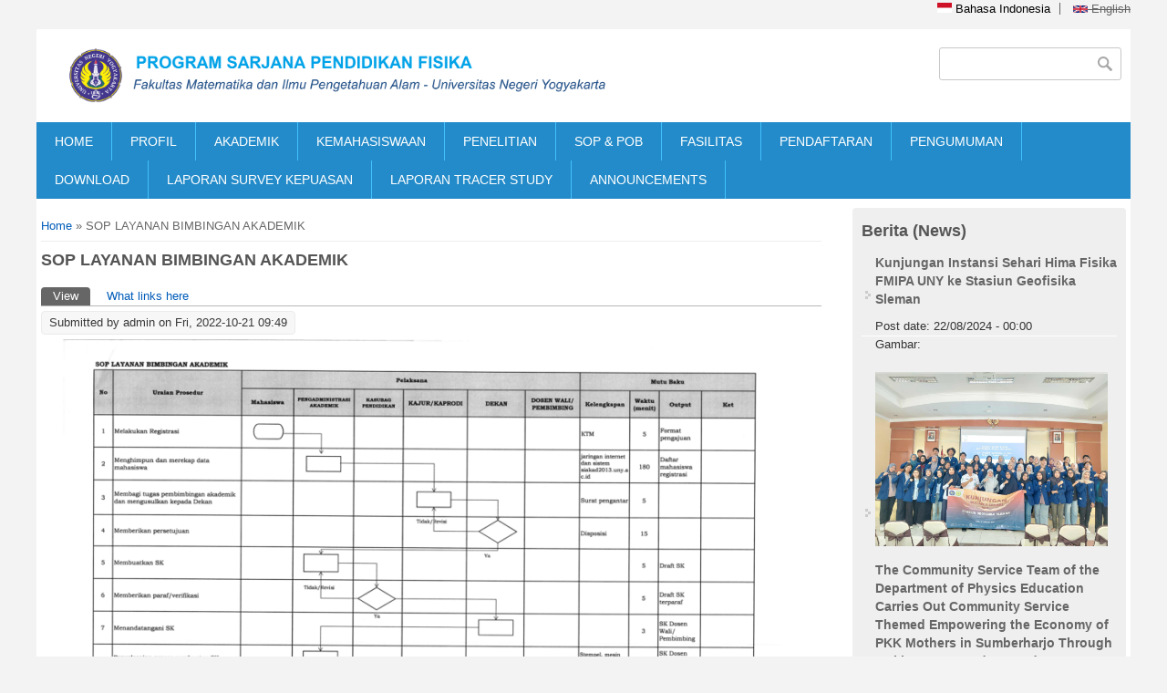

--- FILE ---
content_type: text/html; charset=utf-8
request_url: https://pendidikan-fisika.fmipa.uny.ac.id/id/sop-layanan-bimbingan-akademik?page=7
body_size: 9727
content:
<!DOCTYPE html>
<head>
<meta charset="utf-8" />
<meta name="Generator" content="Drupal 7 (http://drupal.org)" />
<link rel="canonical" href="/id/sop-layanan-bimbingan-akademik" />
<link rel="shortlink" href="/id/node/1346" />
<meta name="viewport" content="width=device-width" />
<link rel="shortcut icon" href="https://pendidikan-fisika.fmipa.uny.ac.id/sites/pendidikan-fisika.fmipa.uny.ac.id/files/uny%20grey.png" type="image/png" />
<title>SOP LAYANAN BIMBINGAN AKADEMIK | Program Studi Pendidikan Fisika</title>
<style type="text/css" media="all">
@import url("https://pendidikan-fisika.fmipa.uny.ac.id/modules/system/system.base.css?t66i2z");
@import url("https://pendidikan-fisika.fmipa.uny.ac.id/modules/system/system.menus.css?t66i2z");
@import url("https://pendidikan-fisika.fmipa.uny.ac.id/modules/system/system.messages.css?t66i2z");
@import url("https://pendidikan-fisika.fmipa.uny.ac.id/modules/system/system.theme.css?t66i2z");
</style>
<style type="text/css" media="all">
@import url("https://pendidikan-fisika.fmipa.uny.ac.id/modules/aggregator/aggregator.css?t66i2z");
@import url("https://pendidikan-fisika.fmipa.uny.ac.id/modules/comment/comment.css?t66i2z");
@import url("https://pendidikan-fisika.fmipa.uny.ac.id/sites/all/modules/date/date_repeat_field/date_repeat_field.css?t66i2z");
@import url("https://pendidikan-fisika.fmipa.uny.ac.id/modules/field/theme/field.css?t66i2z");
@import url("https://pendidikan-fisika.fmipa.uny.ac.id/modules/node/node.css?t66i2z");
@import url("https://pendidikan-fisika.fmipa.uny.ac.id/modules/search/search.css?t66i2z");
@import url("https://pendidikan-fisika.fmipa.uny.ac.id/modules/user/user.css?t66i2z");
@import url("https://pendidikan-fisika.fmipa.uny.ac.id/sites/all/modules/views/css/views.css?t66i2z");
</style>
<style type="text/css" media="all">
@import url("https://pendidikan-fisika.fmipa.uny.ac.id/sites/all/modules/ctools/css/ctools.css?t66i2z");
@import url("https://pendidikan-fisika.fmipa.uny.ac.id/sites/all/modules/lightbox2/css/lightbox.css?t66i2z");
@import url("https://pendidikan-fisika.fmipa.uny.ac.id/sites/all/modules/panels/css/panels.css?t66i2z");
@import url("https://pendidikan-fisika.fmipa.uny.ac.id/sites/all/modules/video/css/video.css?t66i2z");
@import url("https://pendidikan-fisika.fmipa.uny.ac.id/modules/locale/locale.css?t66i2z");
</style>
<style type="text/css" media="all">
@import url("https://pendidikan-fisika.fmipa.uny.ac.id/sites/pendidikan-fisika.fmipa.uny.ac.id/themes/software_responsive_theme/css/font-awesome.css?t66i2z");
@import url("https://pendidikan-fisika.fmipa.uny.ac.id/sites/pendidikan-fisika.fmipa.uny.ac.id/themes/software_responsive_theme/css/style.css?t66i2z");
@import url("https://pendidikan-fisika.fmipa.uny.ac.id/sites/pendidikan-fisika.fmipa.uny.ac.id/themes/software_responsive_theme/css/media.css?t66i2z");
</style>
<script type="text/javascript" src="https://pendidikan-fisika.fmipa.uny.ac.id/sites/pendidikan-fisika.fmipa.uny.ac.id/modules/jquery_update/replace/jquery/1.7/jquery.min.js?v=1.7.2"></script>
<script type="text/javascript" src="https://pendidikan-fisika.fmipa.uny.ac.id/misc/jquery-extend-3.4.0.js?v=1.7.2"></script>
<script type="text/javascript" src="https://pendidikan-fisika.fmipa.uny.ac.id/misc/jquery-html-prefilter-3.5.0-backport.js?v=1.7.2"></script>
<script type="text/javascript" src="https://pendidikan-fisika.fmipa.uny.ac.id/misc/jquery.once.js?v=1.2"></script>
<script type="text/javascript" src="https://pendidikan-fisika.fmipa.uny.ac.id/misc/drupal.js?t66i2z"></script>
<script type="text/javascript" src="https://pendidikan-fisika.fmipa.uny.ac.id/sites/pendidikan-fisika.fmipa.uny.ac.id/modules/jquery_update/replace/ui/external/jquery.cookie.js?v=67fb34f6a866c40d0570"></script>
<script type="text/javascript" src="https://pendidikan-fisika.fmipa.uny.ac.id/sites/pendidikan-fisika.fmipa.uny.ac.id/modules/jquery_update/replace/misc/jquery.form.min.js?v=2.69"></script>
<script type="text/javascript" src="https://pendidikan-fisika.fmipa.uny.ac.id/misc/form-single-submit.js?v=7.103"></script>
<script type="text/javascript" src="https://pendidikan-fisika.fmipa.uny.ac.id/misc/ajax.js?v=7.103"></script>
<script type="text/javascript" src="https://pendidikan-fisika.fmipa.uny.ac.id/sites/pendidikan-fisika.fmipa.uny.ac.id/modules/jquery_update/js/jquery_update.js?v=0.0.1"></script>
<script type="text/javascript" src="https://pendidikan-fisika.fmipa.uny.ac.id/sites/all/modules/lightbox2/js/lightbox.js?t66i2z"></script>
<script type="text/javascript" src="https://pendidikan-fisika.fmipa.uny.ac.id/sites/all/modules/video/js/video.js?t66i2z"></script>
<script type="text/javascript" src="https://pendidikan-fisika.fmipa.uny.ac.id/sites/all/modules/views/js/base.js?t66i2z"></script>
<script type="text/javascript" src="https://pendidikan-fisika.fmipa.uny.ac.id/misc/progress.js?v=7.103"></script>
<script type="text/javascript" src="https://pendidikan-fisika.fmipa.uny.ac.id/sites/all/modules/views/js/ajax_view.js?t66i2z"></script>
<script type="text/javascript" src="https://pendidikan-fisika.fmipa.uny.ac.id/sites/pendidikan-fisika.fmipa.uny.ac.id/themes/software_responsive_theme/js/custom.js?t66i2z"></script>
<script type="text/javascript">
<!--//--><![CDATA[//><!--
jQuery.extend(Drupal.settings, {"basePath":"\/","pathPrefix":"id\/","setHasJsCookie":0,"ajaxPageState":{"theme":"software","theme_token":"bEbEt3kSYDLBmPMfG21jOoOm8KVgfcXbO818T9jlIkE","jquery_version":"1.7","js":{"sites\/pendidikan-fisika.fmipa.uny.ac.id\/modules\/jquery_update\/replace\/jquery\/1.7\/jquery.min.js":1,"misc\/jquery-extend-3.4.0.js":1,"misc\/jquery-html-prefilter-3.5.0-backport.js":1,"misc\/jquery.once.js":1,"misc\/drupal.js":1,"sites\/pendidikan-fisika.fmipa.uny.ac.id\/modules\/jquery_update\/replace\/ui\/external\/jquery.cookie.js":1,"sites\/pendidikan-fisika.fmipa.uny.ac.id\/modules\/jquery_update\/replace\/misc\/jquery.form.min.js":1,"misc\/form-single-submit.js":1,"misc\/ajax.js":1,"sites\/pendidikan-fisika.fmipa.uny.ac.id\/modules\/jquery_update\/js\/jquery_update.js":1,"sites\/all\/modules\/lightbox2\/js\/lightbox.js":1,"sites\/all\/modules\/video\/js\/video.js":1,"sites\/all\/modules\/views\/js\/base.js":1,"misc\/progress.js":1,"sites\/all\/modules\/views\/js\/ajax_view.js":1,"sites\/pendidikan-fisika.fmipa.uny.ac.id\/themes\/software_responsive_theme\/js\/custom.js":1},"css":{"modules\/system\/system.base.css":1,"modules\/system\/system.menus.css":1,"modules\/system\/system.messages.css":1,"modules\/system\/system.theme.css":1,"modules\/aggregator\/aggregator.css":1,"modules\/comment\/comment.css":1,"sites\/all\/modules\/date\/date_repeat_field\/date_repeat_field.css":1,"modules\/field\/theme\/field.css":1,"modules\/node\/node.css":1,"modules\/search\/search.css":1,"modules\/user\/user.css":1,"sites\/all\/modules\/views\/css\/views.css":1,"sites\/all\/modules\/ctools\/css\/ctools.css":1,"sites\/all\/modules\/lightbox2\/css\/lightbox.css":1,"sites\/all\/modules\/panels\/css\/panels.css":1,"sites\/all\/modules\/video\/css\/video.css":1,"modules\/locale\/locale.css":1,"sites\/pendidikan-fisika.fmipa.uny.ac.id\/themes\/software_responsive_theme\/css\/font-awesome.css":1,"sites\/pendidikan-fisika.fmipa.uny.ac.id\/themes\/software_responsive_theme\/css\/style.css":1,"sites\/pendidikan-fisika.fmipa.uny.ac.id\/themes\/software_responsive_theme\/css\/media.css":1}},"jcarousel":{"ajaxPath":"\/id\/jcarousel\/ajax\/views"},"lightbox2":{"rtl":"0","file_path":"\/(\\w\\w\/)public:\/","default_image":"\/sites\/all\/modules\/lightbox2\/images\/brokenimage.jpg","border_size":10,"font_color":"000","box_color":"fff","top_position":"","overlay_opacity":"0.8","overlay_color":"000","disable_close_click":true,"resize_sequence":0,"resize_speed":400,"fade_in_speed":400,"slide_down_speed":600,"use_alt_layout":false,"disable_resize":false,"disable_zoom":false,"force_show_nav":false,"show_caption":true,"loop_items":false,"node_link_text":"View Image Details","node_link_target":false,"image_count":"Image !current of !total","video_count":"Video !current of !total","page_count":"Page !current of !total","lite_press_x_close":"press \u003Ca href=\u0022#\u0022 onclick=\u0022hideLightbox(); return FALSE;\u0022\u003E\u003Ckbd\u003Ex\u003C\/kbd\u003E\u003C\/a\u003E to close","download_link_text":"","enable_login":false,"enable_contact":false,"keys_close":"c x 27","keys_previous":"p 37","keys_next":"n 39","keys_zoom":"z","keys_play_pause":"32","display_image_size":"original","image_node_sizes":"()","trigger_lightbox_classes":"","trigger_lightbox_group_classes":"","trigger_slideshow_classes":"","trigger_lightframe_classes":"","trigger_lightframe_group_classes":"","custom_class_handler":0,"custom_trigger_classes":"","disable_for_gallery_lists":true,"disable_for_acidfree_gallery_lists":true,"enable_acidfree_videos":true,"slideshow_interval":5000,"slideshow_automatic_start":true,"slideshow_automatic_exit":true,"show_play_pause":true,"pause_on_next_click":false,"pause_on_previous_click":true,"loop_slides":false,"iframe_width":600,"iframe_height":400,"iframe_border":1,"enable_video":false,"useragent":"Mozilla\/5.0 (Macintosh; Intel Mac OS X 10_15_7) AppleWebKit\/537.36 (KHTML, like Gecko) Chrome\/131.0.0.0 Safari\/537.36; ClaudeBot\/1.0; +claudebot@anthropic.com)"},"views":{"ajax_path":"\/id\/views\/ajax","ajaxViews":{"views_dom_id:24f14dd4d0a2e3e6df4d2f932d6dd522":{"view_name":"banner","view_display_id":"block","view_args":"","view_path":"node\/1346","view_base_path":null,"view_dom_id":"24f14dd4d0a2e3e6df4d2f932d6dd522","pager_element":0},"views_dom_id:ad4ea169ce4e2b2675fe032024186e4d":{"view_name":"berita_ft","view_display_id":"block_1","view_args":"","view_path":"node\/1346","view_base_path":"berita","view_dom_id":"ad4ea169ce4e2b2675fe032024186e4d","pager_element":0},"views_dom_id:b8b975ee2e0ce1833b804c37aa65824f":{"view_name":"informasi","view_display_id":"block_2","view_args":"","view_path":"node\/1346","view_base_path":"informasi","view_dom_id":"b8b975ee2e0ce1833b804c37aa65824f","pager_element":0},"views_dom_id:0bc136e10eff71ce7e4303f6a8559b37":{"view_name":"informasi","view_display_id":"block_3","view_args":"","view_path":"node\/1346","view_base_path":"informasi","view_dom_id":"0bc136e10eff71ce7e4303f6a8559b37","pager_element":0}}},"urlIsAjaxTrusted":{"\/id\/views\/ajax":true,"\/id\/sop-layanan-bimbingan-akademik?page=7":true}});
//--><!]]>
</script>
<!--[if lt IE 9]><script src="http://html5shiv.googlecode.com/svn/trunk/html5.js"></script><![endif]-->
</head>
<body class="html not-front not-logged-in one-sidebar sidebar-second page-node page-node- page-node-1346 node-type-halaman i18n-id">
    <div id="main-wrap">
<div id="header_wrapper">

  <div class="user-menu-wrapper clearfix">
    <div class="full-wrap">
      <div class="region region-user-menu">
  <div id="block-locale-language" class="block block-locale">

        <h2 >Languages</h2>
    
  <div class="content">
    <ul class="language-switcher-locale-url"><li class="id first active"><a href="/id/sop-layanan-bimbingan-akademik" class="language-link active" xml:lang="id"><img class="language-icon" typeof="foaf:Image" src="https://pendidikan-fisika.fmipa.uny.ac.id/sites/all/modules/languageicons/flags/id.png" width="16" height="12" alt="Bahasa Indonesia" title="Bahasa Indonesia" /> Bahasa Indonesia</a></li>
<li class="en last"><span class="language-link locale-untranslated" xml:lang="en"><img class="language-icon" typeof="foaf:Image" src="https://pendidikan-fisika.fmipa.uny.ac.id/sites/all/modules/languageicons/flags/en.png" width="16" height="12" alt="English" title="English" /> English</span></li>
</ul>  </div>
  
</div> <!-- /.block -->
</div>
 <!-- /.region -->
    </div>
  </div>

  <div id="inner_header_wrapper">

    <header id="header" role="banner">

      <div class="top_left">

                  <div id="logo">
            <a href="/id" title="Home">
              <img src="https://pendidikan-fisika.fmipa.uny.ac.id/sites/pendidikan-fisika.fmipa.uny.ac.id/files/logo-pfisika_0-id_1.png" />
            </a>
          </div>
        

        <h1 id="site-title">
          <a href="/id" title="Home"></a>
          <div id="site-description"></div>
        </h1>
      </div>


      <div class="top_right">
        <!-- Search -->
        <div class="region region-search">
  <div id="block-search-form" class="block block-search">

      
  <div class="content">
    <form action="/id/sop-layanan-bimbingan-akademik?page=7" method="post" id="search-block-form" accept-charset="UTF-8"><div><div class="container-inline">
      <h2 class="element-invisible">Search form</h2>
    <div class="form-item form-type-textfield form-item-search-block-form">
  <label class="element-invisible" for="edit-search-block-form--2">Search </label>
 <input title="Enter the terms you wish to search for." type="text" id="edit-search-block-form--2" name="search_block_form" value="" size="15" maxlength="128" class="form-text" />
</div>
<div class="form-actions form-wrapper" id="edit-actions"><input type="submit" id="edit-submit" name="op" value="Search" class="form-submit" /></div><input type="hidden" name="form_build_id" value="form-iF7p2gEqC5M8OLxZQV2B-QcNxwzu7fpVna9dxWz0iAA" />
<input type="hidden" name="form_id" value="search_block_form" />
</div>
</div></form>  </div>
  
</div> <!-- /.block -->
</div>
 <!-- /.region -->
      </div>
    <div class="clear"></div>
    </header>

  </div>

  <div class="menu_wrapper">
    <nav id="main-menu"  role="navigation">
      <a class="nav-toggle" href="#">Navigation</a>
      <div class="menu-navigation-container">
        <ul class="menu"><li class="first leaf"><a href="/id" title="">HOME</a></li>
<li class="expanded"><a href="/id" title="">PROFIL</a><ul class="menu"><li class="first leaf"><a href="http://pendidikan-fisika.fmipa.uny.ac.id/id/sejarah-singkat" title="">SEJARAH</a></li>
<li class="leaf"><a href="http://pendidikan-fisika.fmipa.uny.ac.id/id/visi-misi-0" title="">VISI MISI</a></li>
<li class="leaf"><a href="https://pendidikan-fisika.fmipa.uny.ac.id/id/keunikan-dan-keunggulan-program-studi-pendidikan-fisika-uny" title="">KEUNIKAN DAN KEUNGGULAN PROGRAM STUDI</a></li>
<li class="leaf"><a href="http://pendidikan-fisika.fmipa.uny.ac.id/id/struktur-organisasi" title="">STRUKTUR ORGANISASI</a></li>
<li class="leaf"><a href="http://pendidikan-fisika.fmipa.uny.ac.id/id/daftar-dosen" title="">DOSEN</a></li>
<li class="leaf"><a href="http://pendidikan-fisika.fmipa.uny.ac.id/id/staff-kependidikan" title="">STAFF AKADEMIK</a></li>
<li class="leaf"><a href="http://pendidikan-fisika.fmipa.uny.ac.id/id/penjamin-mutu" title="">PENJAMIN MUTU</a></li>
<li class="last leaf"><a href="http://pendidikan-fisika.fmipa.uny.ac.id/id/rasio-dosen" title="">RASIO DOSEN</a></li>
</ul></li>
<li class="expanded"><a href="/id" title="">AKADEMIK</a><ul class="menu"><li class="first leaf"><a href="http://pendidikan-fisika.fmipa.uny.ac.id/id/kurikulum" title="">KURIKULUM</a></li>
<li class="leaf"><a href="http://pendidikan-fisika.fmipa.uny.ac.id/id/deskripsi-mata-kuliah" title="">DESKRIPSI MATA KULIAH</a></li>
<li class="leaf"><a href="http://pendidikan-fisika.fmipa.uny.ac.id/id/kompetensi-lulusan" title="">KOMPETENSI LULUSAN</a></li>
<li class="expanded"><a href="http://pendidikan-fisika.fmipa.uny.ac.id/" title="">BERKAS AKADEMIK</a><ul class="menu"><li class="first leaf"><a href="http://pendidikan-fisika.fmipa.uny.ac.id/sites/pendidikan-fisika.fmipa.uny.ac.id/files/Undergraduate%20Thesis%20Writing%20Guide.pdf" title="">Panduan Tugas Akhir</a></li>
<li class="leaf"><a href="http://pendidikan-fisika.fmipa.uny.ac.id/id/rps" title="">Rencana Pembelajaran Semester (RPS)</a></li>
<li class="leaf"><a href="http://pendidikan-fisika.fmipa.uny.ac.id/id/kalender-akademik" title="">Kalender Akademik</a></li>
<li class="leaf"><a href="http://pendidikan-fisika.fmipa.uny.ac.id/id/kurikulum-merdeka-belajar-kampus-merdeka-mbkm-0" title="">Kurkulum MBKM</a></li>
<li class="leaf"><a href="http://pdpt.uny.ac.id/dtakreditasi?fakultas_id=3&amp;prodi_id=03&amp;status_akreditasi=&amp;filter=Filter+Data" title="">SK AKREDITASI</a></li>
<li class="leaf"><a href="http://pendidikan-fisika.fmipa.uny.ac.id/sites/pendidikan-fisika.fmipa.uny.ac.id/files/Buku%20Panduan%20PK%202022_final.pdf#overlay-context=download" title="">Panduan Praktik Kependidikan (PK)</a></li>
<li class="last leaf"><a href="http://pendidikan-fisika.fmipa.uny.ac.id/id/info/peraturan-akademik-academic-regulation" title="">Pedoman Akademik</a></li>
</ul></li>
<li class="leaf"><a href="http://pendidikan-fisika.fmipa.uny.ac.id/id/jadwal-perkuliahan" title="">JADWAL STUDI</a></li>
<li class="leaf"><a href="http://pendidikan-fisika.fmipa.uny.ac.id/en/online-academic-portal" title="">SISTEM INFORMASI AKADEMIK</a></li>
<li class="expanded"><a href="https://pendidikan-fisika.fmipa.uny.ac.id/id/database-kerjasama" title="">KERJASAMA</a><ul class="menu"><li class="first collapsed"><a href="http://pk.mkpk.uny.ac.id/" title="">Praktik Kependidikan (PK)</a></li>
<li class="leaf"><a href="https://kkn.mkpk.uny.ac.id/" title="">Kuliah Kerja Nyata (KKN)</a></li>
<li class="leaf"><a href="https://sipkl.lppmp.uny.ac.id/" title="">Magang Industri</a></li>
<li class="last leaf"><a href="http://pendidikan-fisika.fmipa.uny.ac.id/id/praktisi-masuk-kampus" title="">Praktisi Masuk Kampus</a></li>
</ul></li>
<li class="last leaf"><a href="http://pendidikan-fisika.fmipa.uny.ac.id/id/pengembangan-kurikulum" title="">PANDUAN PENGEMBANGAN</a></li>
</ul></li>
<li class="expanded"><a href="http://pendidikan-fisika.fmipa.uny.ac.id/" title="Angket tracer studi alumni Jurusan Pendidikan Fisika FMIPA UNY">KEMAHASISWAAN</a><ul class="menu"><li class="first leaf"><a href="http://pendidikan-fisika.fmipa.uny.ac.id/id/profil-mahasiswa" title="">PROFIL MAHASISWA</a></li>
<li class="leaf"><a href="http://himafi.student.uny.ac.id/" title="">KEHIDUPAN MAHASISWA</a></li>
<li class="expanded"><a href="http://pendidikan-fisika.fmipa.uny.ac.id/" title="">INFO ALUMNI</a><ul class="menu"><li class="first leaf"><a href="http://alumni.uny.ac.id/pencarian/getAlumniUser" title="">Data Alumni</a></li>
<li class="last leaf"><a href="http://pendidikan-fisika.fmipa.uny.ac.id/pengguna" title="">Pengguna Lulusan</a></li>
</ul></li>
<li class="leaf"><a href="https://ppk.lppmp.uny.ac.id/" title="">KARIR</a></li>
<li class="expanded"><a href="http://pendidikan-fisika.fmipa.uny.ac.id" title="">SURVEY</a><ul class="menu"><li class="first leaf"><a href="http://pendidikan-fisika.fmipa.uny.ac.id/id/survey-pbm" title="">Survey PBM</a></li>
<li class="last leaf"><a href="http://survey.uny.ac.id/" title="">E-Monev</a></li>
</ul></li>
<li class="last leaf"><a href="http://fmipa.uny.ac.id/sites/fmipa.uny.ac.id/files/LAYANAN%20ESERVICE_edited.pdf" title="">E-SERVISE MAHASISWA</a></li>
</ul></li>
<li class="expanded"><a href="http://pendidikan-fisika.fmipa.uny.ac.id/id/penelitian-dosen" title="">PENELITIAN</a><ul class="menu"><li class="first leaf"><a href="http://pendidikan-fisika.fmipa.uny.ac.id/id/kelompok-penelitian-kurikulum-model-dan-desain-pembelajaran-fisika" title="">KURIKULUM &amp; INSTRUCTION</a></li>
<li class="leaf"><a href="http://pendidikan-fisika.fmipa.uny.ac.id/id/kelompok-penelitian-media-dan-sumber-belajar-fisika" title="">MEDIA PEMBELAJARAN FISIKA</a></li>
<li class="last leaf"><a href="http://pendidikan-fisika.fmipa.uny.ac.id/id/kelompok-penelitian-penilaian-dan-evaluasi-pendidikan-fisika" title="">PENILAIAN DAN EVALUASI</a></li>
</ul></li>
<li class="leaf"><a href="http://pendidikan-fisika.fmipa.uny.ac.id/id/standar-operasional-prosedur-porosedur-operasional-baku" title="">SOP &amp; POB</a></li>
<li class="expanded"><a href="http://pendidikan-fisika.fmipa.uny.ac.id/" title="">FASILITAS</a><ul class="menu"><li class="first expanded"><a href="http://pendidikan-fisika.fmipa.uny.ac.id/" title="">LABORATORIUM</a><ul class="menu"><li class="first leaf"><a href="http://pendidikan-fisika.fmipa.uny.ac.id/id/lab-fisika-dasar" title="">Lab. Fisika Dasar</a></li>
<li class="leaf"><a href="http://pendidikan-fisika.fmipa.uny.ac.id/id/lab-fisika-atom-dan-nuklir" title="">Lab. Fisika Atom - Inti</a></li>
<li class="leaf"><a href="http://pendidikan-fisika.fmipa.uny.ac.id/id/lab-bengkel-fisika" title="">Workshop/Bengkel Fisika</a></li>
<li class="leaf"><a href="http://pendidikan-fisika.fmipa.uny.ac.id/id/lab-akustik" title="">Lab. Fisika Akustik</a></li>
<li class="leaf"><a href="http://pendidikan-fisika.fmipa.uny.ac.id/id/laboratorium-optoelektronika-laser" title="">Lab. Optik-Laser</a></li>
<li class="leaf"><a href="http://pendidikan-fisika.fmipa.uny.ac.id/id/lab-fisika-material" title="">Lab. Material</a></li>
<li class="leaf"><a href="http://pendidikan-fisika.fmipa.uny.ac.id/id/lab-aas" title="">Lab. Penelitian AAS</a></li>
<li class="leaf"><a href="http://pendidikan-fisika.fmipa.uny.ac.id/id/lab-instrumentasi" title="">Lab Elins</a></li>
<li class="leaf"><a href="http://pendidikan-fisika.fmipa.uny.ac.id/id/lab-pembelajaran-fisika" title="">Lab Microteaching</a></li>
<li class="leaf"><a href="http://pendidikan-fisika.fmipa.uny.ac.id/id/lab-fotografi" title="">Lab. Fotografi-Media AV</a></li>
<li class="leaf"><a href="http://pendidikan-fisika.fmipa.uny.ac.id/id/lab-komputasi-fisika" title="">Lab. Komputasi Fisika</a></li>
<li class="last leaf"><a href="http://pendidikan-fisika.fmipa.uny.ac.id/id/lab-astronomi" title="">Lab. Astronomi</a></li>
</ul></li>
<li class="expanded"><a href="http://pendidikan-fisika.fmipa.uny.ac.id/" title="">PUBLIKASI ILMIAH</a><ul class="menu"><li class="first leaf"><a href="http://icriems.uny.ac.id/" title="">ICRIEMS</a></li>
<li class="leaf"><a href="http://isse.uny.ac.id/" title="">ISSE</a></li>
<li class="leaf"><a href="https://journal.student.uny.ac.id/ojs/index.php/fisika/" title="">Jurnal Ilmu Fisika dan Terapannya</a></li>
<li class="last leaf"><a href="https://journal.student.uny.ac.id/ojs/index.php/pfisika/" title="">Jurnal Pendidikan Fisika</a></li>
</ul></li>
<li class="expanded"><a href="http://pendidikan-fisika.fmipa.uny.ac.id/" title="">PERPUSTAKAAN</a><ul class="menu"><li class="first leaf"><a href="http://library.fisika.fmipa.uny.ac.id/" title="">E-Library P. Fisika</a></li>
<li class="leaf"><a href="http://library.fmipa.uny.ac.id/" title="">E-Library FMIPA</a></li>
<li class="leaf"><a href="http://library.uny.ac.id/site/" title="">E-Library UNY</a></li>
<li class="last leaf"><a href="http://eprints.uny.ac.id/" title="">Eprints UNY</a></li>
</ul></li>
<li class="last leaf"><a href="http://pendidikan-fisika.fmipa.uny.ac.id/id/jurnal-internasional-langganan-uny" title="">JURNAL BERLANGGANAN</a></li>
</ul></li>
<li class="expanded"><a href="http://pmb.uny.ac.id/" title="">PENDAFTARAN</a><ul class="menu"><li class="first leaf"><a href="http://pmb.uny.ac.id/program-sarjana/informasi-umum" title="">INFORMASI</a></li>
<li class="leaf"><a href="http://pmb.uny.ac.id/fakultas-fmipa/sarjana/prodi-pendidikan-fisika" title="">ANIMO</a></li>
<li class="leaf"><a href="http://pmb.uny.ac.id/program-sarjana/jalur" title="">JALUR</a></li>
<li class="leaf"><a href="http://pmb.uny.ac.id/program-sarjana/jadwal" title="">JADWAL</a></li>
<li class="leaf"><a href="http://pmb.uny.ac.id/program-sarjana/biaya-pendidikan" title="">BIAYA PENDIDIKAN</a></li>
<li class="last leaf"><a href="http://beasiswa.uny.ac.id/allbea" title="">BEASISWA</a></li>
</ul></li>
<li class="leaf"><a href="https://pendidikan-fisika.fmipa.uny.ac.id/id/info/pengumuman" title="">PENGUMUMAN</a></li>
<li class="expanded"><a href="http://pendidikan-fisika.fmipa.uny.ac.id/download" title="">DOWNLOAD</a><ul class="menu"><li class="first leaf"><a href="http://pendidikan-fisika.fmipa.uny.ac.id/sites/pendidikan-fisika.fmipa.uny.ac.id/files/Format%20Module%20Handbook.docx" title="">Format Module Handbook</a></li>
<li class="last leaf"><a href="http://pendidikan-fisika.fmipa.uny.ac.id/sites/pendidikan-fisika.fmipa.uny.ac.id/files/Format%20Staff%20Hanbook.docx" title="">Format Staff Handbook</a></li>
</ul></li>
<li class="leaf"><a href="/id/laporan-survey-kepuasan">LAPORAN SURVEY KEPUASAN</a></li>
<li class="leaf"><a href="/id/laporan-tracer-study">LAPORAN TRACER STUDY</a></li>
<li class="last leaf"><a href="https://pendidikan-fisika.fmipa.uny.ac.id/en/announcements" title="">ANNOUNCEMENTS</a></li>
</ul>      </div>
      <div class="clear"></div>
    </nav><!-- end main-menu -->
  </div>

</div>



  <div id="container">
    <div class="container-wrap">
      <div class="content-sidebar-wrap">
        <div id="content">
          <div id="breadcrumbs"><h2 class="element-invisible">You are here</h2><nav class="breadcrumb"><a href="/id">Home</a> » SOP LAYANAN BIMBINGAN AKADEMIK</nav></div>          <section id="post-content" role="main">
                                    <h1 class="page-title">SOP LAYANAN BIMBINGAN AKADEMIK</h1>                        <div class="tabs-wrapper"><h2 class="element-invisible">Primary tabs</h2><ul class="tabs primary clearfix"><li class="active"><a href="/id/sop-layanan-bimbingan-akademik" class="active">View<span class="element-invisible">(active tab)</span></a></li>
<li><a href="/id/node/1346/backlinks">What links here</a></li>
</ul></div>                                    <div class="region region-content">
  <div id="block-system-main" class="block block-system">

      
  <div class="content">
                          <span property="dc:title" content="SOP LAYANAN BIMBINGAN AKADEMIK" class="rdf-meta element-hidden"></span>  
              <span class="submitted"><span property="dc:date dc:created" content="2022-10-21T09:49:03+07:00" datatype="xsd:dateTime" rel="sioc:has_creator">Submitted by <span class="username" xml:lang="" about="/id/users/admin" typeof="sioc:UserAccount" property="foaf:name" datatype="">admin</span> on Fri, 2022-10-21 09:49</span></span>
      
    
  <div class="content node-halaman">
    <div class="field field-name-body field-type-text-with-summary field-label-hidden"><div class="field-items"><div class="field-item even" property="content:encoded"><p style="text-align: center;"><img alt="" src="/sites/pendidikan-fisika.fmipa.uny.ac.id/files/Inti_4_1_Bimbingan%20Akademik_001.png" style="width: 800px; height: 527px;" /></p>
</div></div></div><div class="field field-name-field-attach-file field-type-file field-label-above"><div class="field-label">Lampiran:&nbsp;</div><div class="field-items"><div class="field-item even"><span class="file"><img class="file-icon" alt="PDF icon" title="application/pdf" src="/modules/file/icons/application-pdf.png" /> <a href="https://pendidikan-fisika.fmipa.uny.ac.id/sites/pendidikan-fisika.fmipa.uny.ac.id/files/Inti_4_1_Bimbingan%20Akademik.pdf" type="application/pdf; length=1219136">Inti_4_1_Bimbingan Akademik.pdf</a></span></div></div></div>  </div>

      <footer>
          </footer>
  
    </div>
  
</div> <!-- /.block -->
</div>
 <!-- /.region -->
          </section> <!-- /#main -->
        </div>
      
              
        </div>

                  <aside id="sidebar-second" role="complementary">
            <div class="region region-sidebar-second">
  <div id="block-views-berita-ft-block-1" class="block block-views">

        <h2 >Berita (News)</h2>
    
  <div class="content">
    <div class="view view-berita-ft view-id-berita_ft view-display-id-block_1 view-dom-id-ad4ea169ce4e2b2675fe032024186e4d">
        
  
  
      <div class="view-content">
      <div class="item-list">    <ul>          <li class="views-row views-row-1 views-row-odd views-row-first">  
  <div class="views-field views-field-title">        <span class="field-content"><a href="/id/berita/kunjungan-instansi-sehari-hima-fisika-fmipa-uny-ke-stasiun-geofisika-sleman">Kunjungan Instansi Sehari Hima Fisika FMIPA UNY ke Stasiun Geofisika Sleman</a></span>  </div>  
  <div class="views-field views-field-created">    <span class="views-label views-label-created">Post date: </span>    <span class="field-content">22/08/2024 - 00:00</span>  </div>  
  <div class="views-field views-field-field-image">    <span class="views-label views-label-field-image">Gambar: </span>    <div class="field-content"><img typeof="foaf:Image" src="https://pendidikan-fisika.fmipa.uny.ac.id/sites/pendidikan-fisika.fmipa.uny.ac.id/files/field/image/new.jpg" width="1850" height="1388" alt="" title="Mahasiswa Hima Pendidikan Fisika FMIPA UNY Berfoto Bersama Dengan Pihak Stasiun Geofisika Sleman" /></div>  </div></li>
          <li class="views-row views-row-2 views-row-even">  
  <div class="views-field views-field-title">        <span class="field-content"><a href="/en/news/community-service-team-department-physics-education-carries-out-community-service-themed-empowering-economy-pkk-mothers-sumberharjo-through-making-homemade-laundry-soap">The Community Service Team of the Department of Physics Education Carries Out Community Service Themed Empowering the Economy of PKK Mothers in Sumberharjo Through Making Homemade Laundry Soap</a></span>  </div>  
  <div class="views-field views-field-created">    <span class="views-label views-label-created">Post date: </span>    <span class="field-content">10/08/2024 - 11:00</span>  </div>  
  <div class="views-field views-field-field-image">    <span class="views-label views-label-field-image">Gambar: </span>    <div class="field-content"><img typeof="foaf:Image" src="https://pendidikan-fisika.fmipa.uny.ac.id/sites/pendidikan-fisika.fmipa.uny.ac.id/files/field/image/PkM%20web_0.jpg" width="921" height="490" alt="" /></div>  </div></li>
          <li class="views-row views-row-3 views-row-odd">  
  <div class="views-field views-field-title">        <span class="field-content"><a href="/id/berita/tim-pkm-depdik-fisika-melaksanakan-pengabdian-bertema-pemberdayaan-ekonomi-ibu-ibu-pkk-sumberharjo-melalui-pembuatan-sabun-cuci-home-made">Tim PkM Depdik Fisika Melaksanakan Pengabdian Bertema Pemberdayaan Ekonomi Ibu-ibu PKK Sumberharjo Melalui Pembuatan sabun Cuci Home Made</a></span>  </div>  
  <div class="views-field views-field-created">    <span class="views-label views-label-created">Post date: </span>    <span class="field-content">10/08/2024 - 10:00</span>  </div>  
  <div class="views-field views-field-field-image">    <span class="views-label views-label-field-image">Gambar: </span>    <div class="field-content"><img typeof="foaf:Image" src="https://pendidikan-fisika.fmipa.uny.ac.id/sites/pendidikan-fisika.fmipa.uny.ac.id/files/field/image/PkM%20web.jpg" width="921" height="490" alt="" /></div>  </div></li>
          <li class="views-row views-row-4 views-row-even">  
  <div class="views-field views-field-title">        <span class="field-content"><a href="/en/news/national-physics-seminar-and-scientific-meeting-xxxvi-psi-central-java-and-diy-branch-2024">National Physics Seminar and Scientific Meeting XXXVI PSI Central Java and DIY Branch in 2024</a></span>  </div>  
  <div class="views-field views-field-created">    <span class="views-label views-label-created">Post date: </span>    <span class="field-content">18/07/2024 - 00:00</span>  </div>  
  <div class="views-field views-field-field-image">    <span class="views-label views-label-field-image">Gambar: </span>    <div class="field-content"><img typeof="foaf:Image" src="https://pendidikan-fisika.fmipa.uny.ac.id/sites/pendidikan-fisika.fmipa.uny.ac.id/files/field/image/WhatsApp%20Image%202024-08-07%20at%2008.18.09_0.jpg" width="1600" height="1066" alt="" /></div>  </div></li>
          <li class="views-row views-row-5 views-row-odd views-row-last">  
  <div class="views-field views-field-title">        <span class="field-content"><a href="/id/berita/seminar-nasional-fisika-dan-pertemuan-ilmiah-xxxvi-psi-cabang-jateng-dan-diy-tahun-2024">Seminar Nasional Fisika dan Pertemuan Ilmiah XXXVI PSI Cabang Jateng dan DIY Tahun 2024</a></span>  </div>  
  <div class="views-field views-field-created">    <span class="views-label views-label-created">Post date: </span>    <span class="field-content">18/07/2024 - 00:00</span>  </div>  
  <div class="views-field views-field-field-image">    <span class="views-label views-label-field-image">Gambar: </span>    <div class="field-content"><img typeof="foaf:Image" src="https://pendidikan-fisika.fmipa.uny.ac.id/sites/pendidikan-fisika.fmipa.uny.ac.id/files/field/image/WhatsApp%20Image%202024-08-07%20at%2008.18.09.jpg" width="1600" height="1066" alt="" /></div>  </div></li>
      </ul></div>    </div>
  
      <h2 class="element-invisible">Pages</h2><div class="item-list"><ul class="pager"><li class="pager-first first"><a title="Go to first page" href="/id/sop-layanan-bimbingan-akademik">« first</a></li>
<li class="pager-previous"><a title="Go to previous page" href="/id/sop-layanan-bimbingan-akademik?page=6">‹ previous</a></li>
<li class="pager-ellipsis">…</li>
<li class="pager-item"><a title="Go to page 4" href="/id/sop-layanan-bimbingan-akademik?page=3">4</a></li>
<li class="pager-item"><a title="Go to page 5" href="/id/sop-layanan-bimbingan-akademik?page=4">5</a></li>
<li class="pager-item"><a title="Go to page 6" href="/id/sop-layanan-bimbingan-akademik?page=5">6</a></li>
<li class="pager-item"><a title="Go to page 7" href="/id/sop-layanan-bimbingan-akademik?page=6">7</a></li>
<li class="pager-current">8</li>
<li class="pager-item"><a title="Go to page 9" href="/id/sop-layanan-bimbingan-akademik?page=8">9</a></li>
<li class="pager-item"><a title="Go to page 10" href="/id/sop-layanan-bimbingan-akademik?page=9">10</a></li>
<li class="pager-item"><a title="Go to page 11" href="/id/sop-layanan-bimbingan-akademik?page=10">11</a></li>
<li class="pager-item"><a title="Go to page 12" href="/id/sop-layanan-bimbingan-akademik?page=11">12</a></li>
<li class="pager-ellipsis">…</li>
<li class="pager-next"><a title="Go to next page" href="/id/sop-layanan-bimbingan-akademik?page=8">next ›</a></li>
<li class="pager-last last"><a title="Go to last page" href="/id/sop-layanan-bimbingan-akademik?page=44">last »</a></li>
</ul></div>  
  
  
  
  
</div>  </div>
  
</div> <!-- /.block -->
</div>
 <!-- /.region -->
          </aside>  <!-- /#sidebar-first -->
        
        
    </div>
</div>

<div id="footer">

  <div id="footer_wrapper">
     
      <div id="footer-area" class="clearfix">
                <div class="column"><div class="region region-footer-first">
  <div id="block-block-14" class="block block-block">

      
  <div class="content">
    <p><img alt="" height="301" src="http://fisika.fmipa.uny.ac.id/sites/fisika.fmipa.uny.ac.id/files/LOGO-AKREDITASI-UNGGUL_0-removebg-preview.png" width="301" /></p>
  </div>
  
</div> <!-- /.block -->
</div>
 <!-- /.region -->
</div>
                        <div class="column"><div class="region region-footer-second">
  <div id="block-menu-menu-resource" class="block block-menu">

        <h2 >Sistem Informasi</h2>
    
  <div class="content">
    <ul class="menu"><li class="first leaf"><a href="http://siakad2013.uny.ac.id/" title="">Sistem Informasi Akademik</a></li>
<li class="leaf"><a href="https://simppm.lppm.uny.ac.id/user" title="">Sistem Informasi Penelitian</a></li>
<li class="leaf"><a href="https://registrasi.uny.ac.id/" title="">Sistem Registrasi Mahasiswa</a></li>
<li class="leaf"><a href="http://pmb.uny.ac.id/" title="">Sistem Informasi Pendaftaran</a></li>
<li class="leaf"><a href="https://siagen.uny.ac.id/persuratan" title="">Sistem Informasi Persuratan</a></li>
<li class="leaf"><a href="http://presma.uny.ac.id/" title="">Layanan Prestasi Mahasiswa</a></li>
<li class="leaf"><a href="http://yudiwis.uny.ac.id/" title="">Pendaftaran Yudisium dan Wisuda</a></li>
<li class="last leaf"><a href="https://sikers.uny.ac.id/" title="">Sistem Informasi Kerjasama</a></li>
</ul>  </div>
  
</div> <!-- /.block -->
</div>
 <!-- /.region -->
</div>
                        <div class="column"><div class="region region-footer-third">
  <div id="block-menu-menu-unit-teknis" class="block block-menu">

        <h2 >Link Terkait</h2>
    
  <div class="content">
    <ul class="menu"><li class="first leaf"><a href="http://perpustakaan.uny.ac.id" title="">Perpustakaan</a></li>
<li class="leaf"><a href="http://puskom.uny.ac.id" title="">Pusat Komputer</a></li>
<li class="leaf"><a href="http://kuik.uny.ac.id" title="">Kantor Internasional</a></li>
<li class="leaf"><a href="http://www.uny.ac.id" title="">Layanan Kesehatan</a></li>
<li class="leaf"><a href="http://lppm.uny.ac.id/" title="">Lembaga Penelitian dan Pengabdian Kepada Masyarakat</a></li>
<li class="last leaf"><a href="http://lppmp.uny.ac.id/" title="">Lembaga Pengembangan dan Penjaminan Mutu Pendidikan</a></li>
</ul>  </div>
  
</div> <!-- /.block -->
</div>
 <!-- /.region -->
</div>
                        <div class="column"><div class="region region-footer-forth">
  <div id="block-block-11" class="block block-block">

        <h2 >Kontak Kami</h2>
    
  <div class="content">
    <p style="text-align: justify;"><strong>Program Studi Pendidikan Fisika</strong></p>
<p style="text-align: justify;">FMIPA Universitas Negeri Yogyakarta<br />Kampus Karangmalang Yogyakarta 55281<br />Telepon dan fax (0274) 550847<br />Email: <a href="mailto:pend_fisika@uny.ac.id">pend_fisika@uny.ac.id</a></p>
  </div>
  
</div> <!-- /.block -->
</div>
 <!-- /.region -->
</div>
              </div>
      </div>
  
  <div class="footer_credit">

 
      
    <div id="copyright">
      <p class="copyright">Copyright &copy; 2026,  </p> <p class="credits">   <a href="https://uny.ac.id/">Tim Web UNY</a></p>
      <div class="clear"></div>
    </div>
  </div>

</div>

</div>


  </body>
</html>